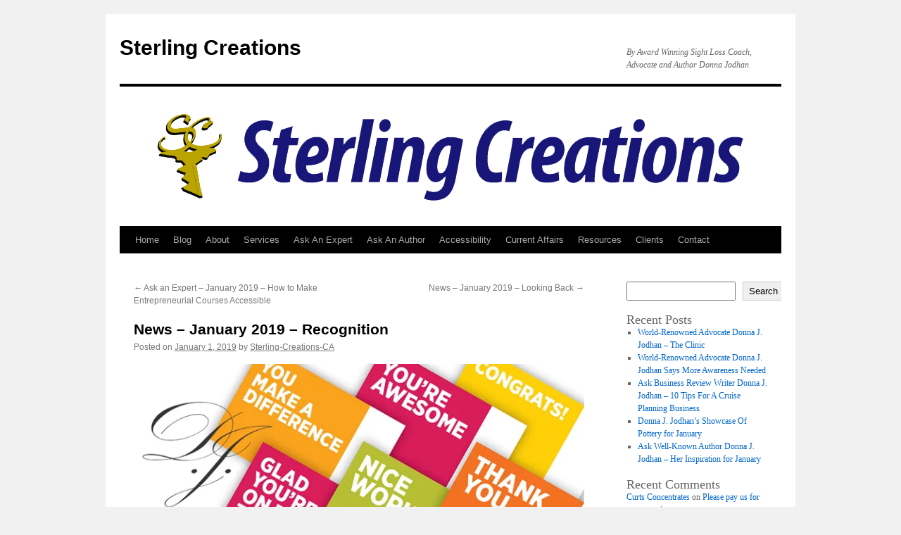

--- FILE ---
content_type: text/html; charset=UTF-8
request_url: https://sterlingcreations.ca/current-affairs/news-january-2019-recognition
body_size: 15805
content:
<!DOCTYPE html>
<html lang="en-US">
<head>
<meta charset="UTF-8" />
<title>
News &#8211; January 2019 &#8211; Recognition | Sterling Creations	</title>
<link rel="profile" href="https://gmpg.org/xfn/11" />
<link rel="stylesheet" type="text/css" media="all" href="https://sterlingcreations.ca/wp-content/themes/twentyten/style.css?ver=20230808" />
<link rel="pingback" href="https://sterlingcreations.ca/xmlrpc.php">
<meta name='robots' content='max-image-preview:large' />
<link rel='dns-prefetch' href='//www.googletagmanager.com' />
<link rel='dns-prefetch' href='//stats.wp.com' />
<link rel='preconnect' href='//i0.wp.com' />
<link rel='preconnect' href='//c0.wp.com' />
<link rel="alternate" type="application/rss+xml" title="Sterling Creations &raquo; Feed" href="https://sterlingcreations.ca/feed" />
<link rel="alternate" type="application/rss+xml" title="Sterling Creations &raquo; Comments Feed" href="https://sterlingcreations.ca/comments/feed" />
<link rel="alternate" type="application/rss+xml" title="Sterling Creations &raquo; News &#8211; January 2019 &#8211; Recognition Comments Feed" href="https://sterlingcreations.ca/current-affairs/news-january-2019-recognition/feed" />
<link rel="alternate" title="oEmbed (JSON)" type="application/json+oembed" href="https://sterlingcreations.ca/wp-json/oembed/1.0/embed?url=https%3A%2F%2Fsterlingcreations.ca%2Fcurrent-affairs%2Fnews-january-2019-recognition" />
<link rel="alternate" title="oEmbed (XML)" type="text/xml+oembed" href="https://sterlingcreations.ca/wp-json/oembed/1.0/embed?url=https%3A%2F%2Fsterlingcreations.ca%2Fcurrent-affairs%2Fnews-january-2019-recognition&#038;format=xml" />
<style id='wp-img-auto-sizes-contain-inline-css' type='text/css'>
img:is([sizes=auto i],[sizes^="auto," i]){contain-intrinsic-size:3000px 1500px}
/*# sourceURL=wp-img-auto-sizes-contain-inline-css */
</style>
<link rel='stylesheet' id='jetpack_related-posts-css' href='https://c0.wp.com/p/jetpack/15.4/modules/related-posts/related-posts.css' type='text/css' media='all' />
<link rel='stylesheet' id='pt-cv-public-style-css' href='https://sterlingcreations.ca/wp-content/plugins/content-views-query-and-display-post-page/public/assets/css/cv.css?ver=4.2.1' type='text/css' media='all' />
<link rel='stylesheet' id='pt-cv-public-pro-style-css' href='https://sterlingcreations.ca/wp-content/plugins/pt-content-views-pro/public/assets/css/cvpro.min.css?ver=5.8.10' type='text/css' media='all' />
<style id='wp-emoji-styles-inline-css' type='text/css'>

	img.wp-smiley, img.emoji {
		display: inline !important;
		border: none !important;
		box-shadow: none !important;
		height: 1em !important;
		width: 1em !important;
		margin: 0 0.07em !important;
		vertical-align: -0.1em !important;
		background: none !important;
		padding: 0 !important;
	}
/*# sourceURL=wp-emoji-styles-inline-css */
</style>
<style id='wp-block-library-inline-css' type='text/css'>
:root{--wp-block-synced-color:#7a00df;--wp-block-synced-color--rgb:122,0,223;--wp-bound-block-color:var(--wp-block-synced-color);--wp-editor-canvas-background:#ddd;--wp-admin-theme-color:#007cba;--wp-admin-theme-color--rgb:0,124,186;--wp-admin-theme-color-darker-10:#006ba1;--wp-admin-theme-color-darker-10--rgb:0,107,160.5;--wp-admin-theme-color-darker-20:#005a87;--wp-admin-theme-color-darker-20--rgb:0,90,135;--wp-admin-border-width-focus:2px}@media (min-resolution:192dpi){:root{--wp-admin-border-width-focus:1.5px}}.wp-element-button{cursor:pointer}:root .has-very-light-gray-background-color{background-color:#eee}:root .has-very-dark-gray-background-color{background-color:#313131}:root .has-very-light-gray-color{color:#eee}:root .has-very-dark-gray-color{color:#313131}:root .has-vivid-green-cyan-to-vivid-cyan-blue-gradient-background{background:linear-gradient(135deg,#00d084,#0693e3)}:root .has-purple-crush-gradient-background{background:linear-gradient(135deg,#34e2e4,#4721fb 50%,#ab1dfe)}:root .has-hazy-dawn-gradient-background{background:linear-gradient(135deg,#faaca8,#dad0ec)}:root .has-subdued-olive-gradient-background{background:linear-gradient(135deg,#fafae1,#67a671)}:root .has-atomic-cream-gradient-background{background:linear-gradient(135deg,#fdd79a,#004a59)}:root .has-nightshade-gradient-background{background:linear-gradient(135deg,#330968,#31cdcf)}:root .has-midnight-gradient-background{background:linear-gradient(135deg,#020381,#2874fc)}:root{--wp--preset--font-size--normal:16px;--wp--preset--font-size--huge:42px}.has-regular-font-size{font-size:1em}.has-larger-font-size{font-size:2.625em}.has-normal-font-size{font-size:var(--wp--preset--font-size--normal)}.has-huge-font-size{font-size:var(--wp--preset--font-size--huge)}.has-text-align-center{text-align:center}.has-text-align-left{text-align:left}.has-text-align-right{text-align:right}.has-fit-text{white-space:nowrap!important}#end-resizable-editor-section{display:none}.aligncenter{clear:both}.items-justified-left{justify-content:flex-start}.items-justified-center{justify-content:center}.items-justified-right{justify-content:flex-end}.items-justified-space-between{justify-content:space-between}.screen-reader-text{border:0;clip-path:inset(50%);height:1px;margin:-1px;overflow:hidden;padding:0;position:absolute;width:1px;word-wrap:normal!important}.screen-reader-text:focus{background-color:#ddd;clip-path:none;color:#444;display:block;font-size:1em;height:auto;left:5px;line-height:normal;padding:15px 23px 14px;text-decoration:none;top:5px;width:auto;z-index:100000}html :where(.has-border-color){border-style:solid}html :where([style*=border-top-color]){border-top-style:solid}html :where([style*=border-right-color]){border-right-style:solid}html :where([style*=border-bottom-color]){border-bottom-style:solid}html :where([style*=border-left-color]){border-left-style:solid}html :where([style*=border-width]){border-style:solid}html :where([style*=border-top-width]){border-top-style:solid}html :where([style*=border-right-width]){border-right-style:solid}html :where([style*=border-bottom-width]){border-bottom-style:solid}html :where([style*=border-left-width]){border-left-style:solid}html :where(img[class*=wp-image-]){height:auto;max-width:100%}:where(figure){margin:0 0 1em}html :where(.is-position-sticky){--wp-admin--admin-bar--position-offset:var(--wp-admin--admin-bar--height,0px)}@media screen and (max-width:600px){html :where(.is-position-sticky){--wp-admin--admin-bar--position-offset:0px}}

/*# sourceURL=wp-block-library-inline-css */
</style><style id='wp-block-archives-inline-css' type='text/css'>
.wp-block-archives{box-sizing:border-box}.wp-block-archives-dropdown label{display:block}
/*# sourceURL=https://c0.wp.com/c/6.9/wp-includes/blocks/archives/style.min.css */
</style>
<style id='wp-block-heading-inline-css' type='text/css'>
h1:where(.wp-block-heading).has-background,h2:where(.wp-block-heading).has-background,h3:where(.wp-block-heading).has-background,h4:where(.wp-block-heading).has-background,h5:where(.wp-block-heading).has-background,h6:where(.wp-block-heading).has-background{padding:1.25em 2.375em}h1.has-text-align-left[style*=writing-mode]:where([style*=vertical-lr]),h1.has-text-align-right[style*=writing-mode]:where([style*=vertical-rl]),h2.has-text-align-left[style*=writing-mode]:where([style*=vertical-lr]),h2.has-text-align-right[style*=writing-mode]:where([style*=vertical-rl]),h3.has-text-align-left[style*=writing-mode]:where([style*=vertical-lr]),h3.has-text-align-right[style*=writing-mode]:where([style*=vertical-rl]),h4.has-text-align-left[style*=writing-mode]:where([style*=vertical-lr]),h4.has-text-align-right[style*=writing-mode]:where([style*=vertical-rl]),h5.has-text-align-left[style*=writing-mode]:where([style*=vertical-lr]),h5.has-text-align-right[style*=writing-mode]:where([style*=vertical-rl]),h6.has-text-align-left[style*=writing-mode]:where([style*=vertical-lr]),h6.has-text-align-right[style*=writing-mode]:where([style*=vertical-rl]){rotate:180deg}
/*# sourceURL=https://c0.wp.com/c/6.9/wp-includes/blocks/heading/style.min.css */
</style>
<style id='wp-block-latest-comments-inline-css' type='text/css'>
ol.wp-block-latest-comments{box-sizing:border-box;margin-left:0}:where(.wp-block-latest-comments:not([style*=line-height] .wp-block-latest-comments__comment)){line-height:1.1}:where(.wp-block-latest-comments:not([style*=line-height] .wp-block-latest-comments__comment-excerpt p)){line-height:1.8}.has-dates :where(.wp-block-latest-comments:not([style*=line-height])),.has-excerpts :where(.wp-block-latest-comments:not([style*=line-height])){line-height:1.5}.wp-block-latest-comments .wp-block-latest-comments{padding-left:0}.wp-block-latest-comments__comment{list-style:none;margin-bottom:1em}.has-avatars .wp-block-latest-comments__comment{list-style:none;min-height:2.25em}.has-avatars .wp-block-latest-comments__comment .wp-block-latest-comments__comment-excerpt,.has-avatars .wp-block-latest-comments__comment .wp-block-latest-comments__comment-meta{margin-left:3.25em}.wp-block-latest-comments__comment-excerpt p{font-size:.875em;margin:.36em 0 1.4em}.wp-block-latest-comments__comment-date{display:block;font-size:.75em}.wp-block-latest-comments .avatar,.wp-block-latest-comments__comment-avatar{border-radius:1.5em;display:block;float:left;height:2.5em;margin-right:.75em;width:2.5em}.wp-block-latest-comments[class*=-font-size] a,.wp-block-latest-comments[style*=font-size] a{font-size:inherit}
/*# sourceURL=https://c0.wp.com/c/6.9/wp-includes/blocks/latest-comments/style.min.css */
</style>
<style id='wp-block-latest-posts-inline-css' type='text/css'>
.wp-block-latest-posts{box-sizing:border-box}.wp-block-latest-posts.alignleft{margin-right:2em}.wp-block-latest-posts.alignright{margin-left:2em}.wp-block-latest-posts.wp-block-latest-posts__list{list-style:none}.wp-block-latest-posts.wp-block-latest-posts__list li{clear:both;overflow-wrap:break-word}.wp-block-latest-posts.is-grid{display:flex;flex-wrap:wrap}.wp-block-latest-posts.is-grid li{margin:0 1.25em 1.25em 0;width:100%}@media (min-width:600px){.wp-block-latest-posts.columns-2 li{width:calc(50% - .625em)}.wp-block-latest-posts.columns-2 li:nth-child(2n){margin-right:0}.wp-block-latest-posts.columns-3 li{width:calc(33.33333% - .83333em)}.wp-block-latest-posts.columns-3 li:nth-child(3n){margin-right:0}.wp-block-latest-posts.columns-4 li{width:calc(25% - .9375em)}.wp-block-latest-posts.columns-4 li:nth-child(4n){margin-right:0}.wp-block-latest-posts.columns-5 li{width:calc(20% - 1em)}.wp-block-latest-posts.columns-5 li:nth-child(5n){margin-right:0}.wp-block-latest-posts.columns-6 li{width:calc(16.66667% - 1.04167em)}.wp-block-latest-posts.columns-6 li:nth-child(6n){margin-right:0}}:root :where(.wp-block-latest-posts.is-grid){padding:0}:root :where(.wp-block-latest-posts.wp-block-latest-posts__list){padding-left:0}.wp-block-latest-posts__post-author,.wp-block-latest-posts__post-date{display:block;font-size:.8125em}.wp-block-latest-posts__post-excerpt,.wp-block-latest-posts__post-full-content{margin-bottom:1em;margin-top:.5em}.wp-block-latest-posts__featured-image a{display:inline-block}.wp-block-latest-posts__featured-image img{height:auto;max-width:100%;width:auto}.wp-block-latest-posts__featured-image.alignleft{float:left;margin-right:1em}.wp-block-latest-posts__featured-image.alignright{float:right;margin-left:1em}.wp-block-latest-posts__featured-image.aligncenter{margin-bottom:1em;text-align:center}
/*# sourceURL=https://c0.wp.com/c/6.9/wp-includes/blocks/latest-posts/style.min.css */
</style>
<style id='wp-block-search-inline-css' type='text/css'>
.wp-block-search__button{margin-left:10px;word-break:normal}.wp-block-search__button.has-icon{line-height:0}.wp-block-search__button svg{height:1.25em;min-height:24px;min-width:24px;width:1.25em;fill:currentColor;vertical-align:text-bottom}:where(.wp-block-search__button){border:1px solid #ccc;padding:6px 10px}.wp-block-search__inside-wrapper{display:flex;flex:auto;flex-wrap:nowrap;max-width:100%}.wp-block-search__label{width:100%}.wp-block-search.wp-block-search__button-only .wp-block-search__button{box-sizing:border-box;display:flex;flex-shrink:0;justify-content:center;margin-left:0;max-width:100%}.wp-block-search.wp-block-search__button-only .wp-block-search__inside-wrapper{min-width:0!important;transition-property:width}.wp-block-search.wp-block-search__button-only .wp-block-search__input{flex-basis:100%;transition-duration:.3s}.wp-block-search.wp-block-search__button-only.wp-block-search__searchfield-hidden,.wp-block-search.wp-block-search__button-only.wp-block-search__searchfield-hidden .wp-block-search__inside-wrapper{overflow:hidden}.wp-block-search.wp-block-search__button-only.wp-block-search__searchfield-hidden .wp-block-search__input{border-left-width:0!important;border-right-width:0!important;flex-basis:0;flex-grow:0;margin:0;min-width:0!important;padding-left:0!important;padding-right:0!important;width:0!important}:where(.wp-block-search__input){appearance:none;border:1px solid #949494;flex-grow:1;font-family:inherit;font-size:inherit;font-style:inherit;font-weight:inherit;letter-spacing:inherit;line-height:inherit;margin-left:0;margin-right:0;min-width:3rem;padding:8px;text-decoration:unset!important;text-transform:inherit}:where(.wp-block-search__button-inside .wp-block-search__inside-wrapper){background-color:#fff;border:1px solid #949494;box-sizing:border-box;padding:4px}:where(.wp-block-search__button-inside .wp-block-search__inside-wrapper) .wp-block-search__input{border:none;border-radius:0;padding:0 4px}:where(.wp-block-search__button-inside .wp-block-search__inside-wrapper) .wp-block-search__input:focus{outline:none}:where(.wp-block-search__button-inside .wp-block-search__inside-wrapper) :where(.wp-block-search__button){padding:4px 8px}.wp-block-search.aligncenter .wp-block-search__inside-wrapper{margin:auto}.wp-block[data-align=right] .wp-block-search.wp-block-search__button-only .wp-block-search__inside-wrapper{float:right}
/*# sourceURL=https://c0.wp.com/c/6.9/wp-includes/blocks/search/style.min.css */
</style>
<style id='wp-block-search-theme-inline-css' type='text/css'>
.wp-block-search .wp-block-search__label{font-weight:700}.wp-block-search__button{border:1px solid #ccc;padding:.375em .625em}
/*# sourceURL=https://c0.wp.com/c/6.9/wp-includes/blocks/search/theme.min.css */
</style>
<style id='wp-block-group-inline-css' type='text/css'>
.wp-block-group{box-sizing:border-box}:where(.wp-block-group.wp-block-group-is-layout-constrained){position:relative}
/*# sourceURL=https://c0.wp.com/c/6.9/wp-includes/blocks/group/style.min.css */
</style>
<style id='wp-block-group-theme-inline-css' type='text/css'>
:where(.wp-block-group.has-background){padding:1.25em 2.375em}
/*# sourceURL=https://c0.wp.com/c/6.9/wp-includes/blocks/group/theme.min.css */
</style>
<style id='global-styles-inline-css' type='text/css'>
:root{--wp--preset--aspect-ratio--square: 1;--wp--preset--aspect-ratio--4-3: 4/3;--wp--preset--aspect-ratio--3-4: 3/4;--wp--preset--aspect-ratio--3-2: 3/2;--wp--preset--aspect-ratio--2-3: 2/3;--wp--preset--aspect-ratio--16-9: 16/9;--wp--preset--aspect-ratio--9-16: 9/16;--wp--preset--color--black: #000;--wp--preset--color--cyan-bluish-gray: #abb8c3;--wp--preset--color--white: #fff;--wp--preset--color--pale-pink: #f78da7;--wp--preset--color--vivid-red: #cf2e2e;--wp--preset--color--luminous-vivid-orange: #ff6900;--wp--preset--color--luminous-vivid-amber: #fcb900;--wp--preset--color--light-green-cyan: #7bdcb5;--wp--preset--color--vivid-green-cyan: #00d084;--wp--preset--color--pale-cyan-blue: #8ed1fc;--wp--preset--color--vivid-cyan-blue: #0693e3;--wp--preset--color--vivid-purple: #9b51e0;--wp--preset--color--blue: #0066cc;--wp--preset--color--medium-gray: #666;--wp--preset--color--light-gray: #f1f1f1;--wp--preset--gradient--vivid-cyan-blue-to-vivid-purple: linear-gradient(135deg,rgb(6,147,227) 0%,rgb(155,81,224) 100%);--wp--preset--gradient--light-green-cyan-to-vivid-green-cyan: linear-gradient(135deg,rgb(122,220,180) 0%,rgb(0,208,130) 100%);--wp--preset--gradient--luminous-vivid-amber-to-luminous-vivid-orange: linear-gradient(135deg,rgb(252,185,0) 0%,rgb(255,105,0) 100%);--wp--preset--gradient--luminous-vivid-orange-to-vivid-red: linear-gradient(135deg,rgb(255,105,0) 0%,rgb(207,46,46) 100%);--wp--preset--gradient--very-light-gray-to-cyan-bluish-gray: linear-gradient(135deg,rgb(238,238,238) 0%,rgb(169,184,195) 100%);--wp--preset--gradient--cool-to-warm-spectrum: linear-gradient(135deg,rgb(74,234,220) 0%,rgb(151,120,209) 20%,rgb(207,42,186) 40%,rgb(238,44,130) 60%,rgb(251,105,98) 80%,rgb(254,248,76) 100%);--wp--preset--gradient--blush-light-purple: linear-gradient(135deg,rgb(255,206,236) 0%,rgb(152,150,240) 100%);--wp--preset--gradient--blush-bordeaux: linear-gradient(135deg,rgb(254,205,165) 0%,rgb(254,45,45) 50%,rgb(107,0,62) 100%);--wp--preset--gradient--luminous-dusk: linear-gradient(135deg,rgb(255,203,112) 0%,rgb(199,81,192) 50%,rgb(65,88,208) 100%);--wp--preset--gradient--pale-ocean: linear-gradient(135deg,rgb(255,245,203) 0%,rgb(182,227,212) 50%,rgb(51,167,181) 100%);--wp--preset--gradient--electric-grass: linear-gradient(135deg,rgb(202,248,128) 0%,rgb(113,206,126) 100%);--wp--preset--gradient--midnight: linear-gradient(135deg,rgb(2,3,129) 0%,rgb(40,116,252) 100%);--wp--preset--font-size--small: 13px;--wp--preset--font-size--medium: 20px;--wp--preset--font-size--large: 36px;--wp--preset--font-size--x-large: 42px;--wp--preset--spacing--20: 0.44rem;--wp--preset--spacing--30: 0.67rem;--wp--preset--spacing--40: 1rem;--wp--preset--spacing--50: 1.5rem;--wp--preset--spacing--60: 2.25rem;--wp--preset--spacing--70: 3.38rem;--wp--preset--spacing--80: 5.06rem;--wp--preset--shadow--natural: 6px 6px 9px rgba(0, 0, 0, 0.2);--wp--preset--shadow--deep: 12px 12px 50px rgba(0, 0, 0, 0.4);--wp--preset--shadow--sharp: 6px 6px 0px rgba(0, 0, 0, 0.2);--wp--preset--shadow--outlined: 6px 6px 0px -3px rgb(255, 255, 255), 6px 6px rgb(0, 0, 0);--wp--preset--shadow--crisp: 6px 6px 0px rgb(0, 0, 0);}:where(.is-layout-flex){gap: 0.5em;}:where(.is-layout-grid){gap: 0.5em;}body .is-layout-flex{display: flex;}.is-layout-flex{flex-wrap: wrap;align-items: center;}.is-layout-flex > :is(*, div){margin: 0;}body .is-layout-grid{display: grid;}.is-layout-grid > :is(*, div){margin: 0;}:where(.wp-block-columns.is-layout-flex){gap: 2em;}:where(.wp-block-columns.is-layout-grid){gap: 2em;}:where(.wp-block-post-template.is-layout-flex){gap: 1.25em;}:where(.wp-block-post-template.is-layout-grid){gap: 1.25em;}.has-black-color{color: var(--wp--preset--color--black) !important;}.has-cyan-bluish-gray-color{color: var(--wp--preset--color--cyan-bluish-gray) !important;}.has-white-color{color: var(--wp--preset--color--white) !important;}.has-pale-pink-color{color: var(--wp--preset--color--pale-pink) !important;}.has-vivid-red-color{color: var(--wp--preset--color--vivid-red) !important;}.has-luminous-vivid-orange-color{color: var(--wp--preset--color--luminous-vivid-orange) !important;}.has-luminous-vivid-amber-color{color: var(--wp--preset--color--luminous-vivid-amber) !important;}.has-light-green-cyan-color{color: var(--wp--preset--color--light-green-cyan) !important;}.has-vivid-green-cyan-color{color: var(--wp--preset--color--vivid-green-cyan) !important;}.has-pale-cyan-blue-color{color: var(--wp--preset--color--pale-cyan-blue) !important;}.has-vivid-cyan-blue-color{color: var(--wp--preset--color--vivid-cyan-blue) !important;}.has-vivid-purple-color{color: var(--wp--preset--color--vivid-purple) !important;}.has-black-background-color{background-color: var(--wp--preset--color--black) !important;}.has-cyan-bluish-gray-background-color{background-color: var(--wp--preset--color--cyan-bluish-gray) !important;}.has-white-background-color{background-color: var(--wp--preset--color--white) !important;}.has-pale-pink-background-color{background-color: var(--wp--preset--color--pale-pink) !important;}.has-vivid-red-background-color{background-color: var(--wp--preset--color--vivid-red) !important;}.has-luminous-vivid-orange-background-color{background-color: var(--wp--preset--color--luminous-vivid-orange) !important;}.has-luminous-vivid-amber-background-color{background-color: var(--wp--preset--color--luminous-vivid-amber) !important;}.has-light-green-cyan-background-color{background-color: var(--wp--preset--color--light-green-cyan) !important;}.has-vivid-green-cyan-background-color{background-color: var(--wp--preset--color--vivid-green-cyan) !important;}.has-pale-cyan-blue-background-color{background-color: var(--wp--preset--color--pale-cyan-blue) !important;}.has-vivid-cyan-blue-background-color{background-color: var(--wp--preset--color--vivid-cyan-blue) !important;}.has-vivid-purple-background-color{background-color: var(--wp--preset--color--vivid-purple) !important;}.has-black-border-color{border-color: var(--wp--preset--color--black) !important;}.has-cyan-bluish-gray-border-color{border-color: var(--wp--preset--color--cyan-bluish-gray) !important;}.has-white-border-color{border-color: var(--wp--preset--color--white) !important;}.has-pale-pink-border-color{border-color: var(--wp--preset--color--pale-pink) !important;}.has-vivid-red-border-color{border-color: var(--wp--preset--color--vivid-red) !important;}.has-luminous-vivid-orange-border-color{border-color: var(--wp--preset--color--luminous-vivid-orange) !important;}.has-luminous-vivid-amber-border-color{border-color: var(--wp--preset--color--luminous-vivid-amber) !important;}.has-light-green-cyan-border-color{border-color: var(--wp--preset--color--light-green-cyan) !important;}.has-vivid-green-cyan-border-color{border-color: var(--wp--preset--color--vivid-green-cyan) !important;}.has-pale-cyan-blue-border-color{border-color: var(--wp--preset--color--pale-cyan-blue) !important;}.has-vivid-cyan-blue-border-color{border-color: var(--wp--preset--color--vivid-cyan-blue) !important;}.has-vivid-purple-border-color{border-color: var(--wp--preset--color--vivid-purple) !important;}.has-vivid-cyan-blue-to-vivid-purple-gradient-background{background: var(--wp--preset--gradient--vivid-cyan-blue-to-vivid-purple) !important;}.has-light-green-cyan-to-vivid-green-cyan-gradient-background{background: var(--wp--preset--gradient--light-green-cyan-to-vivid-green-cyan) !important;}.has-luminous-vivid-amber-to-luminous-vivid-orange-gradient-background{background: var(--wp--preset--gradient--luminous-vivid-amber-to-luminous-vivid-orange) !important;}.has-luminous-vivid-orange-to-vivid-red-gradient-background{background: var(--wp--preset--gradient--luminous-vivid-orange-to-vivid-red) !important;}.has-very-light-gray-to-cyan-bluish-gray-gradient-background{background: var(--wp--preset--gradient--very-light-gray-to-cyan-bluish-gray) !important;}.has-cool-to-warm-spectrum-gradient-background{background: var(--wp--preset--gradient--cool-to-warm-spectrum) !important;}.has-blush-light-purple-gradient-background{background: var(--wp--preset--gradient--blush-light-purple) !important;}.has-blush-bordeaux-gradient-background{background: var(--wp--preset--gradient--blush-bordeaux) !important;}.has-luminous-dusk-gradient-background{background: var(--wp--preset--gradient--luminous-dusk) !important;}.has-pale-ocean-gradient-background{background: var(--wp--preset--gradient--pale-ocean) !important;}.has-electric-grass-gradient-background{background: var(--wp--preset--gradient--electric-grass) !important;}.has-midnight-gradient-background{background: var(--wp--preset--gradient--midnight) !important;}.has-small-font-size{font-size: var(--wp--preset--font-size--small) !important;}.has-medium-font-size{font-size: var(--wp--preset--font-size--medium) !important;}.has-large-font-size{font-size: var(--wp--preset--font-size--large) !important;}.has-x-large-font-size{font-size: var(--wp--preset--font-size--x-large) !important;}
/*# sourceURL=global-styles-inline-css */
</style>

<style id='classic-theme-styles-inline-css' type='text/css'>
/*! This file is auto-generated */
.wp-block-button__link{color:#fff;background-color:#32373c;border-radius:9999px;box-shadow:none;text-decoration:none;padding:calc(.667em + 2px) calc(1.333em + 2px);font-size:1.125em}.wp-block-file__button{background:#32373c;color:#fff;text-decoration:none}
/*# sourceURL=/wp-includes/css/classic-themes.min.css */
</style>
<link rel='stylesheet' id='twentyten-block-style-css' href='https://sterlingcreations.ca/wp-content/themes/twentyten/blocks.css?ver=20230627' type='text/css' media='all' />
<script type="text/javascript" id="jetpack_related-posts-js-extra">
/* <![CDATA[ */
var related_posts_js_options = {"post_heading":"h4"};
//# sourceURL=jetpack_related-posts-js-extra
/* ]]> */
</script>
<script type="text/javascript" src="https://c0.wp.com/p/jetpack/15.4/_inc/build/related-posts/related-posts.min.js" id="jetpack_related-posts-js"></script>
<script type="text/javascript" src="https://c0.wp.com/c/6.9/wp-includes/js/jquery/jquery.min.js" id="jquery-core-js"></script>
<script type="text/javascript" src="https://c0.wp.com/c/6.9/wp-includes/js/jquery/jquery-migrate.min.js" id="jquery-migrate-js"></script>

<!-- Google tag (gtag.js) snippet added by Site Kit -->
<!-- Google Analytics snippet added by Site Kit -->
<script type="text/javascript" src="https://www.googletagmanager.com/gtag/js?id=G-8HLLK9794G" id="google_gtagjs-js" async></script>
<script type="text/javascript" id="google_gtagjs-js-after">
/* <![CDATA[ */
window.dataLayer = window.dataLayer || [];function gtag(){dataLayer.push(arguments);}
gtag("set","linker",{"domains":["sterlingcreations.ca"]});
gtag("js", new Date());
gtag("set", "developer_id.dZTNiMT", true);
gtag("config", "G-8HLLK9794G");
//# sourceURL=google_gtagjs-js-after
/* ]]> */
</script>
<link rel="https://api.w.org/" href="https://sterlingcreations.ca/wp-json/" /><link rel="alternate" title="JSON" type="application/json" href="https://sterlingcreations.ca/wp-json/wp/v2/posts/3830" /><link rel="EditURI" type="application/rsd+xml" title="RSD" href="https://sterlingcreations.ca/xmlrpc.php?rsd" />
<meta name="generator" content="WordPress 6.9" />
<link rel="canonical" href="https://sterlingcreations.ca/current-affairs/news-january-2019-recognition" />
<link rel='shortlink' href='https://sterlingcreations.ca/?p=3830' />
<meta name="generator" content="Site Kit by Google 1.170.0" />	<style>img#wpstats{display:none}</style>
		<link rel="icon" href="https://i0.wp.com/sterlingcreations.ca/wp-content/uploads/2022/08/cropped-sterling-creations-ca-logo-square-1-512x512-at-96.png?fit=32%2C32&#038;ssl=1" sizes="32x32" />
<link rel="icon" href="https://i0.wp.com/sterlingcreations.ca/wp-content/uploads/2022/08/cropped-sterling-creations-ca-logo-square-1-512x512-at-96.png?fit=192%2C192&#038;ssl=1" sizes="192x192" />
<link rel="apple-touch-icon" href="https://i0.wp.com/sterlingcreations.ca/wp-content/uploads/2022/08/cropped-sterling-creations-ca-logo-square-1-512x512-at-96.png?fit=180%2C180&#038;ssl=1" />
<meta name="msapplication-TileImage" content="https://i0.wp.com/sterlingcreations.ca/wp-content/uploads/2022/08/cropped-sterling-creations-ca-logo-square-1-512x512-at-96.png?fit=270%2C270&#038;ssl=1" />
</head>

<body class="wp-singular post-template-default single single-post postid-3830 single-format-standard wp-custom-logo wp-theme-twentyten">
<div id="wrapper" class="hfeed">
	<div id="header">
		<div id="masthead">
			<div id="branding" role="banner">
								<div id="site-title">
					<span>
						<a href="https://sterlingcreations.ca/" rel="home">Sterling Creations</a>
					</span>
				</div>
				<div id="site-description">By Award Winning Sight Loss Coach, Advocate and Author Donna Jodhan</div>

									<img src="https://sterlingcreations.ca/wp-content/uploads/2022/08/Sterling-Creations-COM-Logo-1-940x198-at-96.jpg" width="940" height="198" alt="" />
								</div><!-- #branding -->

			<div id="access" role="navigation">
								<div class="skip-link screen-reader-text"><a href="#content">Skip to content</a></div>
				<div class="menu-header"><ul id="menu-main-menu" class="menu"><li id="menu-item-2348" class="menu-item menu-item-type-custom menu-item-object-custom menu-item-home menu-item-2348"><a href="https://sterlingcreations.ca/">Home</a></li>
<li id="menu-item-2360" class="menu-item menu-item-type-post_type menu-item-object-page menu-item-2360"><a href="https://sterlingcreations.ca/blog">Blog</a></li>
<li id="menu-item-2349" class="menu-item menu-item-type-post_type menu-item-object-page menu-item-2349"><a href="https://sterlingcreations.ca/about">About</a></li>
<li id="menu-item-2378" class="menu-item menu-item-type-post_type menu-item-object-page menu-item-has-children menu-item-2378"><a href="https://sterlingcreations.ca/services">Services</a>
<ul class="sub-menu">
	<li id="menu-item-2381" class="menu-item menu-item-type-post_type menu-item-object-page menu-item-2381"><a href="https://sterlingcreations.ca/writing">Writing</a></li>
	<li id="menu-item-2386" class="menu-item menu-item-type-post_type menu-item-object-page menu-item-2386"><a href="https://sterlingcreations.ca/research">Research</a></li>
</ul>
</li>
<li id="menu-item-2352" class="menu-item menu-item-type-post_type menu-item-object-page menu-item-2352"><a href="https://sterlingcreations.ca/ask-an-expert">Ask An Expert</a></li>
<li id="menu-item-2351" class="menu-item menu-item-type-post_type menu-item-object-page menu-item-2351"><a href="https://sterlingcreations.ca/ask-an-author">Ask An Author</a></li>
<li id="menu-item-2350" class="menu-item menu-item-type-post_type menu-item-object-page menu-item-has-children menu-item-2350"><a href="https://sterlingcreations.ca/accessibility">Accessibility</a>
<ul class="sub-menu">
	<li id="menu-item-2407" class="menu-item menu-item-type-post_type menu-item-object-page menu-item-2407"><a href="https://sterlingcreations.ca/web-accessibility">Web Accessibility</a></li>
</ul>
</li>
<li id="menu-item-2354" class="menu-item menu-item-type-post_type menu-item-object-page menu-item-2354"><a href="https://sterlingcreations.ca/current-affairs">Current Affairs</a></li>
<li id="menu-item-2355" class="menu-item menu-item-type-post_type menu-item-object-page menu-item-2355"><a href="https://sterlingcreations.ca/resources">Resources</a></li>
<li id="menu-item-2427" class="menu-item menu-item-type-post_type menu-item-object-page menu-item-has-children menu-item-2427"><a href="https://sterlingcreations.ca/clients">Clients</a>
<ul class="sub-menu">
	<li id="menu-item-2424" class="menu-item menu-item-type-post_type menu-item-object-page menu-item-2424"><a href="https://sterlingcreations.ca/testimonials">Testimonials</a></li>
</ul>
</li>
<li id="menu-item-2353" class="menu-item menu-item-type-post_type menu-item-object-page menu-item-2353"><a href="https://sterlingcreations.ca/contact">Contact</a></li>
</ul></div>			</div><!-- #access -->
		</div><!-- #masthead -->
	</div><!-- #header -->

	<div id="main">

		<div id="container">
			<div id="content" role="main">

			

				<div id="nav-above" class="navigation">
					<div class="nav-previous"><a href="https://sterlingcreations.ca/ask-an-expert/ask-an-expert-january-2019-how-to-make-entrepreneurial-courses-accessible" rel="prev"><span class="meta-nav">&larr;</span> Ask an Expert &#8211; January 2019 &#8211; How to Make Entrepreneurial Courses Accessible</a></div>
					<div class="nav-next"><a href="https://sterlingcreations.ca/current-affairs/news-january-2019-looking-back" rel="next">News &#8211; January 2019 &#8211; Looking Back <span class="meta-nav">&rarr;</span></a></div>
				</div><!-- #nav-above -->

				<div id="post-3830" class="post-3830 post type-post status-publish format-standard hentry category-current-affairs">
					<h1 class="entry-title">News &#8211; January 2019 &#8211; Recognition</h1>

					<div class="entry-meta">
						<span class="meta-prep meta-prep-author">Posted on</span> <a href="https://sterlingcreations.ca/current-affairs/news-january-2019-recognition" title="7:33 PM" rel="bookmark"><span class="entry-date">January 1, 2019</span></a> <span class="meta-sep">by</span> <span class="author vcard"><a class="url fn n" href="https://sterlingcreations.ca/author/sterling-creations-ca" title="View all posts by Sterling-Creations-CA">Sterling-Creations-CA</a></span>					</div><!-- .entry-meta -->

					<div class="entry-content">
						<p><img data-recalc-dims="1" fetchpriority="high" decoding="async" class="alignnone size-full wp-image-2590" src="https://i0.wp.com/sterlingcreations.ca/wp-content/uploads/2022/07/recognition.jpg?resize=640%2C240&#038;ssl=1" alt="The initials 'D. J.' appear next to a series of colourful cards that say things like, 'You're awesome!' and 'Thank you!'" width="640" height="240" srcset="https://i0.wp.com/sterlingcreations.ca/wp-content/uploads/2022/07/recognition.jpg?w=667&amp;ssl=1 667w, https://i0.wp.com/sterlingcreations.ca/wp-content/uploads/2022/07/recognition.jpg?resize=300%2C112&amp;ssl=1 300w" sizes="(max-width: 640px) 100vw, 640px" /></p>
<p>In keeping with her commitment to recognize those who have acknowledged her efforts, Author Donna Jodhan recognizes the following persons for the month of January 2019. These are her All Stars!</p>
<p>If you would like author Donna Jodhan to recognize you then you really do not need to do too much. It&#8217;s really quite easy! Just retweet her tweets at <a href="https://twitter.com/author_jodhan">@author_jodhan</a> on Twitter and/or like her posts on Facebook at <a href="https://www.facebook.com/AuthorDonnaJodhan/">Author Donna Jodhan</a>. It&#8217;s all about everyone working together to recognize each other!</p>
<p>To learn more, visit author Donna at <a href="http://www.donnajodhan.com/">donnajodhan.com</a>.</p>
<ul>
<li>Richard Marion</li>
<li>Natalie Martiniello</li>
<li>Chantale Oakes</li>
<li>Carmela Hutchison</li>
<li>Chris Sciafone</li>
<li>Albert Ruel</li>
<li>Charlene Marie Young</li>
<li>Lucy Misasi</li>
<li>Connie Cuffaro</li>
<li>Fern Chiu</li>
<li>Brendon Charles Donohue</li>
<li>Jacqueline Tai</li>
<li>Internet Marketing Insider</li>
<li>crashpalace</li>
<li>Sweet&#8217;n Small</li>
<li>Maria Saieba Kovacs</li>
<li>Aaron DiBlazi</li>
<li>Linda Brayton Rogers</li>
<li>Mariaelena Carrasco</li>
<li>John Anderson</li>
<li>Dale Wagner</li>
<li>Robbie Laughlin</li>
<li>Mike Ross</li>
<li>AMI-audio</li>
<li>Security Testing</li>
<li>Joshua Joachimpillai</li>
<li>Gabriella Sharrard</li>
<li>Chris Critter Walker</li>
<li>Amazing Authors</li>
<li>Restaurant Die Waid</li>
<li>Eddie Guevara</li>
<li>Mindy Dougherty</li>
<li>Michael A Babcock</li>
<li>AliasJason Everett</li>
<li>Nancy Baker</li>
<li>croyus</li>
</ul>
<p>To see the entire archive of those who have been recognized over the years, click <a href="https://sterlingcreations.ca/current-affairs/recognition-archive">here!</a></p>

<div id='jp-relatedposts' class='jp-relatedposts' >
	<h3 class="jp-relatedposts-headline"><em>Related</em></h3>
</div>											</div><!-- .entry-content -->

		
						<div class="entry-utility">
							This entry was posted in <a href="https://sterlingcreations.ca/category/current-affairs" rel="category tag">Current Affairs</a>. Bookmark the <a href="https://sterlingcreations.ca/current-affairs/news-january-2019-recognition" title="Permalink to News &#8211; January 2019 &#8211; Recognition" rel="bookmark">permalink</a>.													</div><!-- .entry-utility -->
					</div><!-- #post-3830 -->

					<div id="nav-below" class="navigation">
						<div class="nav-previous"><a href="https://sterlingcreations.ca/ask-an-expert/ask-an-expert-january-2019-how-to-make-entrepreneurial-courses-accessible" rel="prev"><span class="meta-nav">&larr;</span> Ask an Expert &#8211; January 2019 &#8211; How to Make Entrepreneurial Courses Accessible</a></div>
						<div class="nav-next"><a href="https://sterlingcreations.ca/current-affairs/news-january-2019-looking-back" rel="next">News &#8211; January 2019 &#8211; Looking Back <span class="meta-nav">&rarr;</span></a></div>
					</div><!-- #nav-below -->

					
			<div id="comments">



	<div id="respond" class="comment-respond">
		<h3 id="reply-title" class="comment-reply-title">Leave a Reply <small><a rel="nofollow" id="cancel-comment-reply-link" href="/current-affairs/news-january-2019-recognition#respond" style="display:none;">Cancel reply</a></small></h3><form action="https://sterlingcreations.ca/wp-comments-post.php" method="post" id="commentform" class="comment-form"><p class="comment-notes"><span id="email-notes">Your email address will not be published.</span> <span class="required-field-message">Required fields are marked <span class="required">*</span></span></p><p class="comment-form-comment"><label for="comment">Comment <span class="required">*</span></label> <textarea id="comment" name="comment" cols="45" rows="8" maxlength="65525" required="required"></textarea></p><p class="comment-form-author"><label for="author">Name <span class="required">*</span></label> <input id="author" name="author" type="text" value="" size="30" maxlength="245" autocomplete="name" required="required" /></p>
<p class="comment-form-email"><label for="email">Email <span class="required">*</span></label> <input id="email" name="email" type="text" value="" size="30" maxlength="100" aria-describedby="email-notes" autocomplete="email" required="required" /></p>
<p class="comment-form-url"><label for="url">Website</label> <input id="url" name="url" type="text" value="" size="30" maxlength="200" autocomplete="url" /></p>
<p class="comment-form-cookies-consent"><input id="wp-comment-cookies-consent" name="wp-comment-cookies-consent" type="checkbox" value="yes" /> <label for="wp-comment-cookies-consent">Save my name, email, and website in this browser for the next time I comment.</label></p>
<p class="form-submit"><input name="submit" type="submit" id="submit" class="submit" value="Post Comment" /> <input type='hidden' name='comment_post_ID' value='3830' id='comment_post_ID' />
<input type='hidden' name='comment_parent' id='comment_parent' value='0' />
</p><p style="display: none;"><input type="hidden" id="akismet_comment_nonce" name="akismet_comment_nonce" value="8cf31a3e64" /></p><p style="display: none !important;" class="akismet-fields-container" data-prefix="ak_"><label>&#916;<textarea name="ak_hp_textarea" cols="45" rows="8" maxlength="100"></textarea></label><input type="hidden" id="ak_js_1" name="ak_js" value="232"/><script>document.getElementById( "ak_js_1" ).setAttribute( "value", ( new Date() ).getTime() );</script></p></form>	</div><!-- #respond -->
	<p class="akismet_comment_form_privacy_notice">This site uses Akismet to reduce spam. <a href="https://akismet.com/privacy/" target="_blank" rel="nofollow noopener">Learn how your comment data is processed.</a></p>
</div><!-- #comments -->

	
			</div><!-- #content -->
		</div><!-- #container -->


		<div id="primary" class="widget-area" role="complementary">
			<ul class="xoxo">

<li id="block-2" class="widget-container widget_block widget_search"><form role="search" method="get" action="https://sterlingcreations.ca/" class="wp-block-search__button-outside wp-block-search__text-button wp-block-search"    ><label class="wp-block-search__label" for="wp-block-search__input-1" >Search</label><div class="wp-block-search__inside-wrapper" ><input class="wp-block-search__input" id="wp-block-search__input-1" placeholder="" value="" type="search" name="s" required /><button aria-label="Search" class="wp-block-search__button wp-element-button" type="submit" >Search</button></div></form></li><li id="block-3" class="widget-container widget_block">
<div class="wp-block-group"><div class="wp-block-group__inner-container is-layout-flow wp-block-group-is-layout-flow">
<h2 class="wp-block-heading">Recent Posts</h2>


<ul class="wp-block-latest-posts__list wp-block-latest-posts"><li><a class="wp-block-latest-posts__post-title" href="https://sterlingcreations.ca/blog/world-renowned-advocate-donna-j-jodhan-the-clinic">World-Renowned Advocate Donna J. Jodhan &#8211; The Clinic</a></li>
<li><a class="wp-block-latest-posts__post-title" href="https://sterlingcreations.ca/blog/world-renowned-advocate-donna-j-jodhan-says-more-awareness-needed">World-Renowned Advocate Donna J. Jodhan Says More Awareness Needed</a></li>
<li><a class="wp-block-latest-posts__post-title" href="https://sterlingcreations.ca/blog/ask-business-review-writer-donna-j-jodhan-10-tips-for-a-cruise-planning-business">Ask Business Review Writer Donna J. Jodhan &#8211; 10 Tips For A Cruise Planning Business</a></li>
<li><a class="wp-block-latest-posts__post-title" href="https://sterlingcreations.ca/blog/donna-j-jodhans-showcase-of-pottery-for-january">Donna J. Jodhan&#8217;s Showcase Of Pottery for January</a></li>
<li><a class="wp-block-latest-posts__post-title" href="https://sterlingcreations.ca/ask-an-author/ask-well-known-author-donna-j-jodhan-her-inspiration-for-january">Ask Well-Known Author Donna J. Jodhan &#8211; Her Inspiration for January</a></li>
</ul></div></div>
</li><li id="block-4" class="widget-container widget_block">
<div class="wp-block-group"><div class="wp-block-group__inner-container is-layout-flow wp-block-group-is-layout-flow">
<h2 class="wp-block-heading">Recent Comments</h2>


<ol class="wp-block-latest-comments"><li class="wp-block-latest-comments__comment"><article><footer class="wp-block-latest-comments__comment-meta"><a class="wp-block-latest-comments__comment-author" href="https://curtsconcentrates.org/">Curts Concentrates</a> on <a class="wp-block-latest-comments__comment-link" href="https://sterlingcreations.ca/uncategorized/please-pay-us-for-our-expertise#comment-18">Please pay us for our expertise</a></footer></article></li><li class="wp-block-latest-comments__comment"><article><footer class="wp-block-latest-comments__comment-meta"><span class="wp-block-latest-comments__comment-author">Mike Unwalla, TechScribe</span> on <a class="wp-block-latest-comments__comment-link" href="https://sterlingcreations.ca/uncategorized/why-computer-generated-translation-is-not-the-best-translation#comment-11">Why computer generated translation is not the best? &#124; Translation &#8230;</a></footer></article></li><li class="wp-block-latest-comments__comment"><article><footer class="wp-block-latest-comments__comment-meta"><span class="wp-block-latest-comments__comment-author">2Checkout</span> on <a class="wp-block-latest-comments__comment-link" href="https://sterlingcreations.ca/uncategorized/the-makings-of-a-giant#comment-2">The makings of a giant</a></footer></article></li></ol></div></div>
</li>			</ul>
		</div><!-- #primary .widget-area -->

	</div><!-- #main -->

	<div id="footer" role="contentinfo">
		<div id="colophon">



			<div id="footer-widget-area" role="complementary">

				<div id="first" class="widget-area">
					<ul class="xoxo">
						<li id="block-5" class="widget-container widget_block"><div class="wp-block-group"><div class="wp-block-group__inner-container is-layout-flow wp-block-group-is-layout-flow"><h2 class="wp-block-heading">Archives</h2><ul class="wp-block-archives-list wp-block-archives">	<li><a href='https://sterlingcreations.ca/2026/01'>January 2026</a></li>
	<li><a href='https://sterlingcreations.ca/2025/12'>December 2025</a></li>
	<li><a href='https://sterlingcreations.ca/2025/11'>November 2025</a></li>
	<li><a href='https://sterlingcreations.ca/2025/10'>October 2025</a></li>
	<li><a href='https://sterlingcreations.ca/2025/09'>September 2025</a></li>
	<li><a href='https://sterlingcreations.ca/2025/08'>August 2025</a></li>
	<li><a href='https://sterlingcreations.ca/2025/07'>July 2025</a></li>
	<li><a href='https://sterlingcreations.ca/2025/06'>June 2025</a></li>
	<li><a href='https://sterlingcreations.ca/2025/05'>May 2025</a></li>
	<li><a href='https://sterlingcreations.ca/2025/04'>April 2025</a></li>
	<li><a href='https://sterlingcreations.ca/2025/03'>March 2025</a></li>
	<li><a href='https://sterlingcreations.ca/2025/02'>February 2025</a></li>
	<li><a href='https://sterlingcreations.ca/2025/01'>January 2025</a></li>
	<li><a href='https://sterlingcreations.ca/2024/12'>December 2024</a></li>
	<li><a href='https://sterlingcreations.ca/2024/11'>November 2024</a></li>
	<li><a href='https://sterlingcreations.ca/2024/10'>October 2024</a></li>
	<li><a href='https://sterlingcreations.ca/2024/09'>September 2024</a></li>
	<li><a href='https://sterlingcreations.ca/2024/08'>August 2024</a></li>
	<li><a href='https://sterlingcreations.ca/2024/07'>July 2024</a></li>
	<li><a href='https://sterlingcreations.ca/2024/06'>June 2024</a></li>
	<li><a href='https://sterlingcreations.ca/2024/05'>May 2024</a></li>
	<li><a href='https://sterlingcreations.ca/2024/04'>April 2024</a></li>
	<li><a href='https://sterlingcreations.ca/2024/03'>March 2024</a></li>
	<li><a href='https://sterlingcreations.ca/2024/02'>February 2024</a></li>
	<li><a href='https://sterlingcreations.ca/2024/01'>January 2024</a></li>
	<li><a href='https://sterlingcreations.ca/2023/12'>December 2023</a></li>
	<li><a href='https://sterlingcreations.ca/2023/11'>November 2023</a></li>
	<li><a href='https://sterlingcreations.ca/2023/10'>October 2023</a></li>
	<li><a href='https://sterlingcreations.ca/2023/09'>September 2023</a></li>
	<li><a href='https://sterlingcreations.ca/2023/08'>August 2023</a></li>
	<li><a href='https://sterlingcreations.ca/2023/07'>July 2023</a></li>
	<li><a href='https://sterlingcreations.ca/2023/06'>June 2023</a></li>
	<li><a href='https://sterlingcreations.ca/2023/05'>May 2023</a></li>
	<li><a href='https://sterlingcreations.ca/2023/04'>April 2023</a></li>
	<li><a href='https://sterlingcreations.ca/2023/03'>March 2023</a></li>
	<li><a href='https://sterlingcreations.ca/2023/02'>February 2023</a></li>
	<li><a href='https://sterlingcreations.ca/2023/01'>January 2023</a></li>
	<li><a href='https://sterlingcreations.ca/2022/12'>December 2022</a></li>
	<li><a href='https://sterlingcreations.ca/2022/11'>November 2022</a></li>
	<li><a href='https://sterlingcreations.ca/2022/10'>October 2022</a></li>
	<li><a href='https://sterlingcreations.ca/2022/09'>September 2022</a></li>
	<li><a href='https://sterlingcreations.ca/2022/08'>August 2022</a></li>
	<li><a href='https://sterlingcreations.ca/2022/07'>July 2022</a></li>
	<li><a href='https://sterlingcreations.ca/2022/06'>June 2022</a></li>
	<li><a href='https://sterlingcreations.ca/2022/05'>May 2022</a></li>
	<li><a href='https://sterlingcreations.ca/2022/04'>April 2022</a></li>
	<li><a href='https://sterlingcreations.ca/2022/03'>March 2022</a></li>
	<li><a href='https://sterlingcreations.ca/2022/02'>February 2022</a></li>
	<li><a href='https://sterlingcreations.ca/2022/01'>January 2022</a></li>
	<li><a href='https://sterlingcreations.ca/2021/12'>December 2021</a></li>
	<li><a href='https://sterlingcreations.ca/2021/11'>November 2021</a></li>
	<li><a href='https://sterlingcreations.ca/2021/10'>October 2021</a></li>
	<li><a href='https://sterlingcreations.ca/2021/09'>September 2021</a></li>
	<li><a href='https://sterlingcreations.ca/2021/08'>August 2021</a></li>
	<li><a href='https://sterlingcreations.ca/2021/07'>July 2021</a></li>
	<li><a href='https://sterlingcreations.ca/2021/06'>June 2021</a></li>
	<li><a href='https://sterlingcreations.ca/2021/05'>May 2021</a></li>
	<li><a href='https://sterlingcreations.ca/2021/04'>April 2021</a></li>
	<li><a href='https://sterlingcreations.ca/2021/03'>March 2021</a></li>
	<li><a href='https://sterlingcreations.ca/2021/02'>February 2021</a></li>
	<li><a href='https://sterlingcreations.ca/2021/01'>January 2021</a></li>
	<li><a href='https://sterlingcreations.ca/2020/12'>December 2020</a></li>
	<li><a href='https://sterlingcreations.ca/2020/11'>November 2020</a></li>
	<li><a href='https://sterlingcreations.ca/2020/10'>October 2020</a></li>
	<li><a href='https://sterlingcreations.ca/2020/09'>September 2020</a></li>
	<li><a href='https://sterlingcreations.ca/2020/08'>August 2020</a></li>
	<li><a href='https://sterlingcreations.ca/2020/07'>July 2020</a></li>
	<li><a href='https://sterlingcreations.ca/2020/06'>June 2020</a></li>
	<li><a href='https://sterlingcreations.ca/2020/05'>May 2020</a></li>
	<li><a href='https://sterlingcreations.ca/2020/04'>April 2020</a></li>
	<li><a href='https://sterlingcreations.ca/2020/03'>March 2020</a></li>
	<li><a href='https://sterlingcreations.ca/2020/02'>February 2020</a></li>
	<li><a href='https://sterlingcreations.ca/2020/01'>January 2020</a></li>
	<li><a href='https://sterlingcreations.ca/2019/12'>December 2019</a></li>
	<li><a href='https://sterlingcreations.ca/2019/11'>November 2019</a></li>
	<li><a href='https://sterlingcreations.ca/2019/10'>October 2019</a></li>
	<li><a href='https://sterlingcreations.ca/2019/09'>September 2019</a></li>
	<li><a href='https://sterlingcreations.ca/2019/08'>August 2019</a></li>
	<li><a href='https://sterlingcreations.ca/2019/07'>July 2019</a></li>
	<li><a href='https://sterlingcreations.ca/2019/06'>June 2019</a></li>
	<li><a href='https://sterlingcreations.ca/2019/05'>May 2019</a></li>
	<li><a href='https://sterlingcreations.ca/2019/04'>April 2019</a></li>
	<li><a href='https://sterlingcreations.ca/2019/03'>March 2019</a></li>
	<li><a href='https://sterlingcreations.ca/2019/02'>February 2019</a></li>
	<li><a href='https://sterlingcreations.ca/2019/01'>January 2019</a></li>
	<li><a href='https://sterlingcreations.ca/2018/12'>December 2018</a></li>
	<li><a href='https://sterlingcreations.ca/2018/11'>November 2018</a></li>
	<li><a href='https://sterlingcreations.ca/2018/10'>October 2018</a></li>
	<li><a href='https://sterlingcreations.ca/2018/09'>September 2018</a></li>
	<li><a href='https://sterlingcreations.ca/2018/08'>August 2018</a></li>
	<li><a href='https://sterlingcreations.ca/2018/07'>July 2018</a></li>
	<li><a href='https://sterlingcreations.ca/2018/06'>June 2018</a></li>
	<li><a href='https://sterlingcreations.ca/2018/05'>May 2018</a></li>
	<li><a href='https://sterlingcreations.ca/2018/04'>April 2018</a></li>
	<li><a href='https://sterlingcreations.ca/2018/03'>March 2018</a></li>
	<li><a href='https://sterlingcreations.ca/2018/02'>February 2018</a></li>
	<li><a href='https://sterlingcreations.ca/2018/01'>January 2018</a></li>
	<li><a href='https://sterlingcreations.ca/2017/12'>December 2017</a></li>
	<li><a href='https://sterlingcreations.ca/2017/11'>November 2017</a></li>
	<li><a href='https://sterlingcreations.ca/2017/10'>October 2017</a></li>
	<li><a href='https://sterlingcreations.ca/2017/09'>September 2017</a></li>
	<li><a href='https://sterlingcreations.ca/2017/08'>August 2017</a></li>
	<li><a href='https://sterlingcreations.ca/2017/07'>July 2017</a></li>
	<li><a href='https://sterlingcreations.ca/2017/06'>June 2017</a></li>
	<li><a href='https://sterlingcreations.ca/2017/05'>May 2017</a></li>
	<li><a href='https://sterlingcreations.ca/2017/04'>April 2017</a></li>
	<li><a href='https://sterlingcreations.ca/2017/03'>March 2017</a></li>
	<li><a href='https://sterlingcreations.ca/2017/02'>February 2017</a></li>
	<li><a href='https://sterlingcreations.ca/2017/01'>January 2017</a></li>
	<li><a href='https://sterlingcreations.ca/2016/12'>December 2016</a></li>
	<li><a href='https://sterlingcreations.ca/2016/11'>November 2016</a></li>
	<li><a href='https://sterlingcreations.ca/2016/10'>October 2016</a></li>
	<li><a href='https://sterlingcreations.ca/2016/09'>September 2016</a></li>
	<li><a href='https://sterlingcreations.ca/2016/08'>August 2016</a></li>
	<li><a href='https://sterlingcreations.ca/2016/07'>July 2016</a></li>
	<li><a href='https://sterlingcreations.ca/2016/06'>June 2016</a></li>
	<li><a href='https://sterlingcreations.ca/2016/05'>May 2016</a></li>
	<li><a href='https://sterlingcreations.ca/2016/04'>April 2016</a></li>
	<li><a href='https://sterlingcreations.ca/2016/03'>March 2016</a></li>
	<li><a href='https://sterlingcreations.ca/2016/02'>February 2016</a></li>
	<li><a href='https://sterlingcreations.ca/2016/01'>January 2016</a></li>
	<li><a href='https://sterlingcreations.ca/2015/12'>December 2015</a></li>
	<li><a href='https://sterlingcreations.ca/2015/11'>November 2015</a></li>
	<li><a href='https://sterlingcreations.ca/2015/10'>October 2015</a></li>
	<li><a href='https://sterlingcreations.ca/2015/09'>September 2015</a></li>
	<li><a href='https://sterlingcreations.ca/2015/08'>August 2015</a></li>
	<li><a href='https://sterlingcreations.ca/2015/07'>July 2015</a></li>
	<li><a href='https://sterlingcreations.ca/2015/06'>June 2015</a></li>
	<li><a href='https://sterlingcreations.ca/2015/05'>May 2015</a></li>
	<li><a href='https://sterlingcreations.ca/2015/04'>April 2015</a></li>
	<li><a href='https://sterlingcreations.ca/2015/03'>March 2015</a></li>
	<li><a href='https://sterlingcreations.ca/2015/02'>February 2015</a></li>
	<li><a href='https://sterlingcreations.ca/2015/01'>January 2015</a></li>
	<li><a href='https://sterlingcreations.ca/2014/12'>December 2014</a></li>
	<li><a href='https://sterlingcreations.ca/2014/11'>November 2014</a></li>
	<li><a href='https://sterlingcreations.ca/2014/10'>October 2014</a></li>
	<li><a href='https://sterlingcreations.ca/2014/09'>September 2014</a></li>
	<li><a href='https://sterlingcreations.ca/2014/08'>August 2014</a></li>
	<li><a href='https://sterlingcreations.ca/2014/07'>July 2014</a></li>
	<li><a href='https://sterlingcreations.ca/2014/06'>June 2014</a></li>
	<li><a href='https://sterlingcreations.ca/2014/05'>May 2014</a></li>
	<li><a href='https://sterlingcreations.ca/2014/04'>April 2014</a></li>
	<li><a href='https://sterlingcreations.ca/2014/03'>March 2014</a></li>
	<li><a href='https://sterlingcreations.ca/2014/02'>February 2014</a></li>
	<li><a href='https://sterlingcreations.ca/2014/01'>January 2014</a></li>
	<li><a href='https://sterlingcreations.ca/2013/12'>December 2013</a></li>
	<li><a href='https://sterlingcreations.ca/2013/11'>November 2013</a></li>
	<li><a href='https://sterlingcreations.ca/2013/10'>October 2013</a></li>
	<li><a href='https://sterlingcreations.ca/2013/09'>September 2013</a></li>
	<li><a href='https://sterlingcreations.ca/2013/08'>August 2013</a></li>
	<li><a href='https://sterlingcreations.ca/2013/07'>July 2013</a></li>
	<li><a href='https://sterlingcreations.ca/2013/06'>June 2013</a></li>
	<li><a href='https://sterlingcreations.ca/2013/05'>May 2013</a></li>
	<li><a href='https://sterlingcreations.ca/2013/04'>April 2013</a></li>
	<li><a href='https://sterlingcreations.ca/2013/03'>March 2013</a></li>
	<li><a href='https://sterlingcreations.ca/2013/02'>February 2013</a></li>
	<li><a href='https://sterlingcreations.ca/2013/01'>January 2013</a></li>
	<li><a href='https://sterlingcreations.ca/2012/12'>December 2012</a></li>
	<li><a href='https://sterlingcreations.ca/2012/11'>November 2012</a></li>
	<li><a href='https://sterlingcreations.ca/2012/10'>October 2012</a></li>
	<li><a href='https://sterlingcreations.ca/2012/09'>September 2012</a></li>
	<li><a href='https://sterlingcreations.ca/2012/08'>August 2012</a></li>
	<li><a href='https://sterlingcreations.ca/2012/07'>July 2012</a></li>
	<li><a href='https://sterlingcreations.ca/2012/06'>June 2012</a></li>
	<li><a href='https://sterlingcreations.ca/2012/05'>May 2012</a></li>
	<li><a href='https://sterlingcreations.ca/2012/04'>April 2012</a></li>
	<li><a href='https://sterlingcreations.ca/2012/03'>March 2012</a></li>
	<li><a href='https://sterlingcreations.ca/2012/02'>February 2012</a></li>
	<li><a href='https://sterlingcreations.ca/2012/01'>January 2012</a></li>
	<li><a href='https://sterlingcreations.ca/2011/12'>December 2011</a></li>
	<li><a href='https://sterlingcreations.ca/2011/11'>November 2011</a></li>
	<li><a href='https://sterlingcreations.ca/2011/10'>October 2011</a></li>
	<li><a href='https://sterlingcreations.ca/2011/09'>September 2011</a></li>
	<li><a href='https://sterlingcreations.ca/2011/08'>August 2011</a></li>
	<li><a href='https://sterlingcreations.ca/2011/06'>June 2011</a></li>
	<li><a href='https://sterlingcreations.ca/2011/05'>May 2011</a></li>
	<li><a href='https://sterlingcreations.ca/2011/04'>April 2011</a></li>
	<li><a href='https://sterlingcreations.ca/2011/03'>March 2011</a></li>
	<li><a href='https://sterlingcreations.ca/2011/02'>February 2011</a></li>
	<li><a href='https://sterlingcreations.ca/2011/01'>January 2011</a></li>
	<li><a href='https://sterlingcreations.ca/2010/12'>December 2010</a></li>
	<li><a href='https://sterlingcreations.ca/2010/11'>November 2010</a></li>
	<li><a href='https://sterlingcreations.ca/2010/10'>October 2010</a></li>
	<li><a href='https://sterlingcreations.ca/2010/09'>September 2010</a></li>
	<li><a href='https://sterlingcreations.ca/2010/08'>August 2010</a></li>
	<li><a href='https://sterlingcreations.ca/2010/07'>July 2010</a></li>
	<li><a href='https://sterlingcreations.ca/2010/06'>June 2010</a></li>
	<li><a href='https://sterlingcreations.ca/2010/05'>May 2010</a></li>
	<li><a href='https://sterlingcreations.ca/2010/04'>April 2010</a></li>
	<li><a href='https://sterlingcreations.ca/2010/03'>March 2010</a></li>
	<li><a href='https://sterlingcreations.ca/2010/02'>February 2010</a></li>
	<li><a href='https://sterlingcreations.ca/2010/01'>January 2010</a></li>
	<li><a href='https://sterlingcreations.ca/2009/12'>December 2009</a></li>
	<li><a href='https://sterlingcreations.ca/2009/11'>November 2009</a></li>
	<li><a href='https://sterlingcreations.ca/2009/10'>October 2009</a></li>
	<li><a href='https://sterlingcreations.ca/2009/09'>September 2009</a></li>
	<li><a href='https://sterlingcreations.ca/2009/08'>August 2009</a></li>
	<li><a href='https://sterlingcreations.ca/2009/07'>July 2009</a></li>
	<li><a href='https://sterlingcreations.ca/2009/06'>June 2009</a></li>
	<li><a href='https://sterlingcreations.ca/2009/05'>May 2009</a></li>
	<li><a href='https://sterlingcreations.ca/2009/04'>April 2009</a></li>
	<li><a href='https://sterlingcreations.ca/2009/03'>March 2009</a></li>
	<li><a href='https://sterlingcreations.ca/2009/02'>February 2009</a></li>
	<li><a href='https://sterlingcreations.ca/2009/01'>January 2009</a></li>
	<li><a href='https://sterlingcreations.ca/2008/12'>December 2008</a></li>
	<li><a href='https://sterlingcreations.ca/2008/11'>November 2008</a></li>
	<li><a href='https://sterlingcreations.ca/2008/10'>October 2008</a></li>
</ul></div></div></li><li id="block-6" class="widget-container widget_block">
<div class="wp-block-group"><div class="wp-block-group__inner-container is-layout-flow wp-block-group-is-layout-flow"></div></div>
</li>					</ul>
				</div><!-- #first .widget-area -->




			</div><!-- #footer-widget-area -->

			<div id="site-info">
				<a href="https://sterlingcreations.ca/" rel="home">
					Sterling Creations				</a>
							</div><!-- #site-info -->

			<div id="site-generator">
								<a href="https://wordpress.org/" class="imprint" title="Semantic Personal Publishing Platform">
					Proudly powered by WordPress.				</a>
			</div><!-- #site-generator -->

		</div><!-- #colophon -->
	</div><!-- #footer -->

</div><!-- #wrapper -->

<script type="speculationrules">
{"prefetch":[{"source":"document","where":{"and":[{"href_matches":"/*"},{"not":{"href_matches":["/wp-*.php","/wp-admin/*","/wp-content/uploads/*","/wp-content/*","/wp-content/plugins/*","/wp-content/themes/twentyten/*","/*\\?(.+)"]}},{"not":{"selector_matches":"a[rel~=\"nofollow\"]"}},{"not":{"selector_matches":".no-prefetch, .no-prefetch a"}}]},"eagerness":"conservative"}]}
</script>
<script type="text/javascript" src="https://c0.wp.com/c/6.9/wp-includes/js/comment-reply.min.js" id="comment-reply-js" async="async" data-wp-strategy="async" fetchpriority="low"></script>
<script type="text/javascript" id="pt-cv-content-views-script-js-extra">
/* <![CDATA[ */
var PT_CV_PUBLIC = {"_prefix":"pt-cv-","page_to_show":"5","_nonce":"70d17b2159","is_admin":"","is_mobile":"","ajaxurl":"https://sterlingcreations.ca/wp-admin/admin-ajax.php","lang":"","loading_image_src":"[data-uri]","is_mobile_tablet":"","sf_no_post_found":"No posts found.","lf__separator":","};
var PT_CV_PAGINATION = {"first":"\u00ab","prev":"\u2039","next":"\u203a","last":"\u00bb","goto_first":"Go to first page","goto_prev":"Go to previous page","goto_next":"Go to next page","goto_last":"Go to last page","current_page":"Current page is","goto_page":"Go to page"};
//# sourceURL=pt-cv-content-views-script-js-extra
/* ]]> */
</script>
<script type="text/javascript" src="https://sterlingcreations.ca/wp-content/plugins/content-views-query-and-display-post-page/public/assets/js/cv.js?ver=4.2.1" id="pt-cv-content-views-script-js"></script>
<script type="text/javascript" src="https://sterlingcreations.ca/wp-content/plugins/pt-content-views-pro/public/assets/js/cvpro.min.js?ver=5.8.10" id="pt-cv-public-pro-script-js"></script>
<script type="text/javascript" id="jetpack-stats-js-before">
/* <![CDATA[ */
_stq = window._stq || [];
_stq.push([ "view", {"v":"ext","blog":"209480268","post":"3830","tz":"0","srv":"sterlingcreations.ca","j":"1:15.4"} ]);
_stq.push([ "clickTrackerInit", "209480268", "3830" ]);
//# sourceURL=jetpack-stats-js-before
/* ]]> */
</script>
<script type="text/javascript" src="https://stats.wp.com/e-202603.js" id="jetpack-stats-js" defer="defer" data-wp-strategy="defer"></script>
<script defer type="text/javascript" src="https://sterlingcreations.ca/wp-content/plugins/akismet/_inc/akismet-frontend.js?ver=1762999915" id="akismet-frontend-js"></script>
<script id="wp-emoji-settings" type="application/json">
{"baseUrl":"https://s.w.org/images/core/emoji/17.0.2/72x72/","ext":".png","svgUrl":"https://s.w.org/images/core/emoji/17.0.2/svg/","svgExt":".svg","source":{"concatemoji":"https://sterlingcreations.ca/wp-includes/js/wp-emoji-release.min.js?ver=6.9"}}
</script>
<script type="module">
/* <![CDATA[ */
/*! This file is auto-generated */
const a=JSON.parse(document.getElementById("wp-emoji-settings").textContent),o=(window._wpemojiSettings=a,"wpEmojiSettingsSupports"),s=["flag","emoji"];function i(e){try{var t={supportTests:e,timestamp:(new Date).valueOf()};sessionStorage.setItem(o,JSON.stringify(t))}catch(e){}}function c(e,t,n){e.clearRect(0,0,e.canvas.width,e.canvas.height),e.fillText(t,0,0);t=new Uint32Array(e.getImageData(0,0,e.canvas.width,e.canvas.height).data);e.clearRect(0,0,e.canvas.width,e.canvas.height),e.fillText(n,0,0);const a=new Uint32Array(e.getImageData(0,0,e.canvas.width,e.canvas.height).data);return t.every((e,t)=>e===a[t])}function p(e,t){e.clearRect(0,0,e.canvas.width,e.canvas.height),e.fillText(t,0,0);var n=e.getImageData(16,16,1,1);for(let e=0;e<n.data.length;e++)if(0!==n.data[e])return!1;return!0}function u(e,t,n,a){switch(t){case"flag":return n(e,"\ud83c\udff3\ufe0f\u200d\u26a7\ufe0f","\ud83c\udff3\ufe0f\u200b\u26a7\ufe0f")?!1:!n(e,"\ud83c\udde8\ud83c\uddf6","\ud83c\udde8\u200b\ud83c\uddf6")&&!n(e,"\ud83c\udff4\udb40\udc67\udb40\udc62\udb40\udc65\udb40\udc6e\udb40\udc67\udb40\udc7f","\ud83c\udff4\u200b\udb40\udc67\u200b\udb40\udc62\u200b\udb40\udc65\u200b\udb40\udc6e\u200b\udb40\udc67\u200b\udb40\udc7f");case"emoji":return!a(e,"\ud83e\u1fac8")}return!1}function f(e,t,n,a){let r;const o=(r="undefined"!=typeof WorkerGlobalScope&&self instanceof WorkerGlobalScope?new OffscreenCanvas(300,150):document.createElement("canvas")).getContext("2d",{willReadFrequently:!0}),s=(o.textBaseline="top",o.font="600 32px Arial",{});return e.forEach(e=>{s[e]=t(o,e,n,a)}),s}function r(e){var t=document.createElement("script");t.src=e,t.defer=!0,document.head.appendChild(t)}a.supports={everything:!0,everythingExceptFlag:!0},new Promise(t=>{let n=function(){try{var e=JSON.parse(sessionStorage.getItem(o));if("object"==typeof e&&"number"==typeof e.timestamp&&(new Date).valueOf()<e.timestamp+604800&&"object"==typeof e.supportTests)return e.supportTests}catch(e){}return null}();if(!n){if("undefined"!=typeof Worker&&"undefined"!=typeof OffscreenCanvas&&"undefined"!=typeof URL&&URL.createObjectURL&&"undefined"!=typeof Blob)try{var e="postMessage("+f.toString()+"("+[JSON.stringify(s),u.toString(),c.toString(),p.toString()].join(",")+"));",a=new Blob([e],{type:"text/javascript"});const r=new Worker(URL.createObjectURL(a),{name:"wpTestEmojiSupports"});return void(r.onmessage=e=>{i(n=e.data),r.terminate(),t(n)})}catch(e){}i(n=f(s,u,c,p))}t(n)}).then(e=>{for(const n in e)a.supports[n]=e[n],a.supports.everything=a.supports.everything&&a.supports[n],"flag"!==n&&(a.supports.everythingExceptFlag=a.supports.everythingExceptFlag&&a.supports[n]);var t;a.supports.everythingExceptFlag=a.supports.everythingExceptFlag&&!a.supports.flag,a.supports.everything||((t=a.source||{}).concatemoji?r(t.concatemoji):t.wpemoji&&t.twemoji&&(r(t.twemoji),r(t.wpemoji)))});
//# sourceURL=https://sterlingcreations.ca/wp-includes/js/wp-emoji-loader.min.js
/* ]]> */
</script>
</body>
</html>
